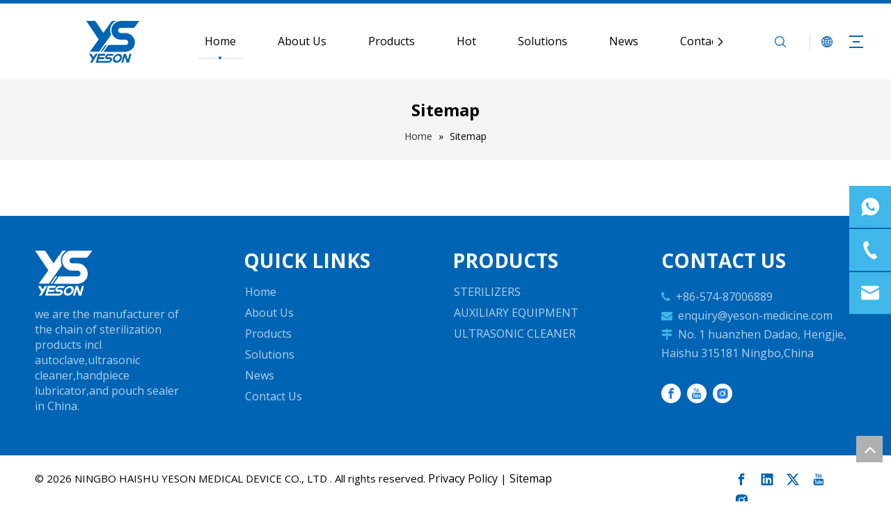

--- FILE ---
content_type: text/css;charset=UTF-8
request_url: https://ijrorwxhnlmqlo5m-static.micyjz.com/theme/ipjnKBlqpnRliSlqpnRllSqnomRljSrmRmjSjrrjrmininlnij/style/style.css
body_size: -88
content:
@media (max-width:600px){
  .sitewidget-buttonGroup-20220831111756 .btnGroup-style-default li.btnGroup-item{
  	margin-right: 0px!important;
  }
}

--- FILE ---
content_type: text/css;charset=UTF-8
request_url: https://jkrorwxhnlmqlo5m-static.micyjz.com/site-res/rkkoKBlqpnRllSqnomRljSokrknlRliSnpnjiiRljSjrrojiimlljlRriSoqommoorrrrrSRil.css?1769644974097
body_size: 2674
content:
.bgColorS0{background-color:#0064b4}.fontColorS0{color:#0064b4}.borderColorS0{border-color:#0064b4}.bgColorS0hover:hover,{background-color:#0064b4}.fontColorS0hover:hover{color:#0064b4}.borderColorS0hover:hover{border-color:#0064b4}.gbBgColor0,a.gbBgColor0,.paging.gbColorpage0 li.active>span{background-color:#0064b4 !important}.gbColor0,a.gbColor0{color:#0064b4 !important}.gbBdColor0,a.gbBdColor0{border-color:#0064b4 !important}.gbBgColor0hover:hover,a.gbBgColor0hover:hover{background-color:#0064b4 !important}.gbColor0hover:hover,a.gbColor0hover:hover{color:#0064b4 !important}.gbBdColor0hover:hover,a.gbBdColor0hover:hover{border-color:#0064b4 !important}.paging.gbColorpage0 li.active>span,.pagination.gbColorpage0 li.active>span{background-color:#0064b4 !important}.paging.gbColorpage0 li.active>span,.pagination.gbColorpage0 li.active>span{border-color:#0064b4 !important}.paging.gbColorpage0 li>a:hover,.pagination.gbColorpage0 li>a:hover,.paging.gbColorpage0 li>span,.pagination.gbColorpage0 li>span{color:#0064b4 !important}.paging.gbColorpage0 li.active>span,.pagination.gbColorpage0 li.active>span{color:#fff !important}.paging.gbColorpage0 li>a:hover,.pagination.gbColorpage0 li>a:hover,.paging.gbColorpage0 li>span:hover,.pagination.gbColorpage0 li>span:hover{border-color:#0064b4 !important}div[class^='sitewidget-'] .pagination.gbColorpage0>li:hover+li>a{border-left-color:#0064b4 !important}.gbBgColor0After:after{background-color:#0064b4 !important}.backstage-stwidgets-settingwrap,.siteblocks-container :not(.edit-normal){font-family:Open Sans}.sitewidget-hd>h2,.sitewidget-hd>h1{font-family:Open Sans;font-size:48px;color:#0064b4;font-weight:700;letter-spacing:0;line-height:1.2em;text-align:center}.sitewidget-hd>h2:hover{font-weight:700}.sitewidget-hd>h1:hover{font-weight:700}.sitewidget-bd{font-family:Open Sans;font-size:16px;color:#333;font-weight:400;letter-spacing:0;line-height:1.4em;text-align:left}.sitewidget-bd:hover{font-weight:400}div[class^='sitewidget-navigation'] .sitewidget-main-nav{font-family:Arial;font-size:16px;color:#fff;font-weight:bold;letter-spacing:0;text-align:center}div[class^='sitewidget-navigation'] .sitewidget-main-nav:hover{font-weight:0}div[class^='sitewidget-navigation'] .sitewidget-sub-nav{font-family:Arial;font-size:16px;color:#666;font-weight:bold;letter-spacing:0;line-height:2.5em;text-align:left}div[class^='sitewidget-navigation'] .sitewidget-sub-nav:hover{font-weight:0}div[class^='sitewidget-'] a{font-family:Open Sans;font-size:14px;color:#333;font-weight:400;letter-spacing:0;line-height:1em;text-align:left}div[class^='sitewidget-'] a:hover{color:#0064b4;font-weight:400}body,.backstage-frontendpreview{background-position:top center;background-repeat:repeat;background-attachment:scroll}.sitewidget-hd{background-position:left top;background-repeat:repeat;background-attachment:scroll}.sitewidget-bd{background-position:left top;background-repeat:repeat;background-attachment:scroll}#outerContainer_1422329159139{background-color:#0e3259;background-position:left top;background-repeat:repeat;background-attachment:scroll}#outerContainer_1435286627919{background:repeat scroll left top;margin-top:0;margin-bottom:0;padding-top:0;padding-bottom:0}#outerContainer_1435286627919>.container{background:repeat scroll left top rgba(0,0,0,0);margin-top:0;margin-bottom:0;padding-top:0;padding-bottom:0}#outerContainer_1435286627919 #column_1435286587299{background:repeat scroll left top}#outerContainer_1422936735980{background:repeat scroll left top;margin-top:0;margin-bottom:0;padding-top:0;padding-bottom:0}#outerContainer_1422936735980>.container{background:repeat scroll left top;margin-top:0;margin-bottom:0;padding-top:0;padding-bottom:0}#outerContainer_1422936735980 #column_1422936715188{background:repeat scroll left top}#outerContainer_1420004050574{background-color:#1a3d55;background-position:left top;background-repeat:repeat;background-attachment:scroll}#outerContainer_1420004050571{background-color:#fff;background-position:left top;background-repeat:repeat;background-attachment:scroll}#outerContainer_1420004070455{background-color:#1a3d55;background-position:left top;background-repeat:repeat;background-attachment:scroll}#outerContainer_1580785216394{border-left:0 solid #000;border-right:0 solid #000;border-top:0 solid #000;border-bottom:0 solid #000;border-top-right-radius:0;border-top-left-radius:0;border-bottom-right-radius:0;border-bottom-left-radius:0;margin-top:0;margin-bottom:0;padding-top:5px;padding-bottom:3px;box-shadow:0}@media(min-width:1px) and (max-width:767px){}#outerContainer_1580785216394>.container{border-left:0 solid #000;border-right:0 solid #000;border-top:0 solid #000;border-bottom:0 solid #000;border-top-right-radius:0;border-top-left-radius:0;border-bottom-right-radius:0;border-bottom-left-radius:0;margin-top:0;margin-bottom:0;padding-top:0;padding-bottom:0}#outerContainer_1580798990599{background-color:#0064b4;border-left:0 solid #000;border-right:0 solid #000;border-top:0 solid #000;border-bottom:0 solid #000;border-top-right-radius:0;border-top-left-radius:0;border-bottom-right-radius:0;border-bottom-left-radius:0;margin-top:0;margin-bottom:0;padding-top:40px;padding-bottom:20px;box-shadow:0}@media(min-width:1px) and (max-width:767px){#outerContainer_1580798990599{background-color:#0064b4}}#outerContainer_1580798990599>.container{border-left:0 solid #000;border-right:0 solid #000;border-top:0 solid #000;border-bottom:0 solid #000;border-top-right-radius:0;border-top-left-radius:0;border-bottom-right-radius:0;border-bottom-left-radius:0;margin-top:0;margin-bottom:0;padding-top:0;padding-bottom:0}#outerContainer_1580799180917{background-color:#fff;border-left:0 solid #000;border-right:0 solid #000;border-top:0 solid #000;border-bottom:0 solid #000;border-top-right-radius:0;border-top-left-radius:0;border-bottom-right-radius:0;border-bottom-left-radius:0;margin-top:0;margin-bottom:0;padding-top:10px;padding-bottom:10px;box-shadow:0}@media(min-width:1px) and (max-width:767px){#outerContainer_1580799180917{background-color:#fff}}#outerContainer_1580799180917>.container{border-left:0 solid #000;border-right:0 solid #000;border-top:0 solid #000;border-bottom:0 solid #000;border-top-right-radius:0;border-top-left-radius:0;border-bottom-right-radius:0;border-bottom-left-radius:0;margin-top:0;margin-bottom:0;padding-top:0;padding-bottom:0}#outerContainer_1580784539554{background-color:#fff;border-left:0 solid #000;border-right:0 solid #000;border-top:0 solid #000;border-bottom:0 solid #000;border-top-right-radius:0;border-top-left-radius:0;border-bottom-right-radius:0;border-bottom-left-radius:0;margin-top:0;margin-bottom:0;padding-top:0;padding-bottom:0;box-shadow:0}@media(min-width:1px) and (max-width:767px){#outerContainer_1580784539554{background-color:#fff}}#outerContainer_1580784539554>.container{border-left:0 solid #000;border-right:0 solid #000;border-top:0 solid #000;border-bottom:0 solid #000;border-top-right-radius:0;border-top-left-radius:0;border-bottom-right-radius:0;border-bottom-left-radius:0;margin-top:0;margin-bottom:0;padding-top:0;padding-bottom:0}.frontend-body-canvas #outerContainer_1580784539554 [data-type='columns']{padding-top:0;padding-bottom:0}.frontend-body-canvas #outerContainer_1580784539554 [data-type='columns']>div{margin-left:0;margin-right:0}#outerContainer_1580952719754{background-color:#006a93;border-left:0 solid #000;border-right:0 solid #000;border-top:0 solid #000;border-bottom:0 solid #000;border-top-right-radius:0;border-top-left-radius:0;border-bottom-right-radius:0;border-bottom-left-radius:0;margin-top:0;margin-bottom:0;padding-top:0;padding-bottom:0;box-shadow:0}#outerContainer_1580952719754>.container{border-left:0 solid #000;border-right:0 solid #000;border-top:0 solid #000;border-bottom:0 solid #000;border-top-right-radius:0;border-top-left-radius:0;border-bottom-right-radius:0;border-bottom-left-radius:0;margin-top:0;margin-bottom:0;padding-top:0;padding-bottom:0}#outerContainer_1580952740486{background-color:#006a93;border-left:0 solid #000;border-right:0 solid #000;border-top:0 solid #000;border-bottom:0 solid #000;border-top-right-radius:0;border-top-left-radius:0;border-bottom-right-radius:0;border-bottom-left-radius:0;margin-top:0;margin-bottom:0;padding-top:0;padding-bottom:0;box-shadow:0}#outerContainer_1580952740486>.container{border-left:0 solid #000;border-right:0 solid #000;border-top:0 solid #000;border-bottom:0 solid #000;border-top-right-radius:0;border-top-left-radius:0;border-bottom-right-radius:0;border-bottom-left-radius:0;margin-top:0;margin-bottom:0;padding-top:0;padding-bottom:0}.sitewidget-text-20200204163044{border-left:0 solid #000;border-right:0 solid #000;border-top:0 solid #000;border-bottom:0 solid #000;border-top-right-radius:0;border-top-left-radius:0;border-bottom-right-radius:0;border-bottom-left-radius:0;margin-top:0;margin-right:0;margin-bottom:0;margin-left:0;padding-top:0;padding-right:0;padding-bottom:0;padding-left:0;box-shadow:0}.sitewidget-text-20200204163044 .sitewidget-bd{border-left:0 solid #545454;border-right:0 solid #545454;border-top:0 solid #545454;border-bottom:0 solid #545454;border-top-right-radius:0;border-top-left-radius:0;border-bottom-right-radius:0;border-bottom-left-radius:0;margin-top:0;margin-right:0;margin-bottom:0;margin-left:0;padding-top:0;padding-right:0;padding-bottom:0;padding-left:0}.sitewidget-text-20200204163044 .sitewidget-bd{font-size:16px;color:rgba(255,255,255,0.7);font-weight:400}.sitewidget-text-20200204163044 .sitewidget-bd:hover{font-weight:400}.sitewidget-text-20200204163044 .sitewidget-bd *,.sitewidget-text-20200204163044 .sitewidget-bd{letter-spacing:0;line-height:1.7em;text-align:left}.sitewidget-text-20200204163044 .sitewidget-bd a{font-size:16px;color:rgba(255,255,255,0.7);font-weight:400;letter-spacing:0;line-height:1.7em;text-align:left}.sitewidget-text-20200204163044 .sitewidget-bd a:hover{color:#fff;font-weight:400;font-style:normal;text-decoration:none}.sitewidget-quickNav-20200205145943{border-left:0 solid #000;border-right:0 solid #000;border-top:0 solid #000;border-bottom:0 solid #000;border-top-right-radius:0;border-top-left-radius:0;border-bottom-right-radius:0;border-bottom-left-radius:0;margin-top:0;margin-right:0;margin-bottom:0;margin-left:0;padding-top:0;padding-right:0;padding-bottom:0;padding-left:0;box-shadow:0}.sitewidget-quickNav-20200205145943 .sitewidget-hd{display:block;border-left:0 solid #000;border-right:0 solid #000;border-top:0 solid #000;border-bottom:0 solid #000;border-top-right-radius:0;border-top-left-radius:0;border-bottom-right-radius:0;border-bottom-left-radius:0;margin-top:0;margin-right:0;margin-bottom:0;margin-left:0;padding-top:0;padding-right:0;padding-bottom:15px;padding-left:0}.sitewidget-quickNav-20200205145943 .sitewidget-hd>h2{font-size:28px;color:#fff;font-weight:700;letter-spacing:0;line-height:1em;text-align:left}.sitewidget-quickNav-20200205145943 .sitewidget-hd>h2:hover{font-weight:700}.sitewidget-quickNav-20200205145943 .sitewidget-bd{border-left:0 solid #545454;border-right:0 solid #545454;border-top:0 solid #545454;border-bottom:0 solid #545454;border-top-right-radius:0;border-top-left-radius:0;border-bottom-right-radius:0;border-bottom-left-radius:0;margin-top:0;margin-right:0;margin-bottom:0;margin-left:0;padding-top:0;padding-right:0;padding-bottom:0;padding-left:2px}.sitewidget-quickNav-20200205145943 .sitewidget-bd{font-size:18px;color:#fff;font-weight:400}.sitewidget-quickNav-20200205145943 .sitewidget-bd:hover{font-weight:400}.sitewidget-quickNav-20200205145943 .sitewidget-bd *,.sitewidget-quickNav-20200205145943 .sitewidget-bd{letter-spacing:0;line-height:1.7em;text-align:left}.sitewidget-quickNav-20200205145943 .sitewidget-bd a{font-size:16px;color:rgba(255,255,255,0.7);font-weight:400;letter-spacing:0;line-height:1.7em;text-align:left}.sitewidget-quickNav-20200205145943 .sitewidget-bd a:hover{color:#fff;font-weight:400;font-style:normal;text-decoration:none}.sitewidget-siteMap-20150227093904{border-left:0 solid #000;border-right:0 solid #000;border-top:0 solid #000;border-bottom:0 solid #000;border-top-right-radius:0;border-top-left-radius:0;border-bottom-right-radius:0;border-bottom-left-radius:0;margin-top:0;margin-right:0;margin-bottom:0;margin-left:0;padding-top:0;padding-right:0;padding-bottom:0;padding-left:0;box-shadow:0}.sitewidget-siteMap-20150227093904 .sitewidget-hd{display:block;border-left:0 solid #333;border-right:0 solid #333;border-top:0 solid #333;border-bottom:0 solid #333;border-top-right-radius:0;border-top-left-radius:0;border-bottom-right-radius:0;border-bottom-left-radius:0;margin-top:0;margin-right:0;margin-bottom:0;margin-left:0;padding-top:0;padding-right:0;padding-bottom:40px;padding-left:0}.sitewidget-siteMap-20150227093904 .sitewidget-hd>h2{font-size:24px;color:#0064b4;font-weight:700;letter-spacing:0;line-height:1.2em;text-align:left}.sitewidget-siteMap-20150227093904 .sitewidget-hd>h2:hover{font-weight:700}.sitewidget-siteMap-20150227093904 .sitewidget-bd{border-left:0 solid #333;border-right:0 solid #333;border-top:0 solid #333;border-bottom:0 solid #333;border-top-right-radius:0;border-top-left-radius:0;border-bottom-right-radius:0;border-bottom-left-radius:0;margin-top:0;margin-right:0;margin-bottom:0;margin-left:0;padding-top:0;padding-right:0;padding-bottom:0;padding-left:0}.sitewidget-position-20150126161948{background-color:#f5f5f5;border-left:0 solid #000;border-right:0 solid #000;border-top:0 solid #000;border-bottom:0 solid #000;border-top-right-radius:0;border-top-left-radius:0;border-bottom-right-radius:0;border-bottom-left-radius:0;margin-top:0;margin-right:0;margin-bottom:0;margin-left:0;padding-top:0;padding-right:0;padding-bottom:0;padding-left:0;box-shadow:0}.sitewidget-position-20150126161948 .sitewidget-bd{border-left:0 solid #333;border-right:0 solid #333;border-top:0 solid #333;border-bottom:0 solid #333;border-top-right-radius:0;border-top-left-radius:0;border-bottom-right-radius:0;border-bottom-left-radius:0;margin-top:0;margin-right:232.5;margin-bottom:0;margin-left:232.5;padding-top:20px;padding-right:0;padding-bottom:20px;padding-left:0}.sitewidget-position-20150126161948 .sitewidget-bd{font-size:14px;color:#000;font-weight:400}.sitewidget-position-20150126161948 .sitewidget-bd:hover{font-weight:400}.sitewidget-position-20150126161948 .sitewidget-bd *,.sitewidget-position-20150126161948 .sitewidget-bd{letter-spacing:0;line-height:2em;text-align:center}.sitewidget-text-20200204145247{border-left:0 solid #000;border-right:0 solid #000;border-top:0 solid #000;border-bottom:0 solid #000;border-top-right-radius:0;border-top-left-radius:0;border-bottom-right-radius:0;border-bottom-left-radius:0;margin-top:0;margin-right:0;margin-bottom:0;margin-left:0;padding-top:0;padding-right:0;padding-bottom:0;padding-left:0;box-shadow:0}.sitewidget-text-20200204145247 .sitewidget-bd{border-left:0 solid #545454;border-right:0 solid #545454;border-top:0 solid #545454;border-bottom:0 solid #545454;border-top-right-radius:0;border-top-left-radius:0;border-bottom-right-radius:0;border-bottom-left-radius:0;margin-top:0;margin-right:0;margin-bottom:0;margin-left:0;padding-top:0;padding-right:0;padding-bottom:0;padding-left:0}.sitewidget-text-20200204145247 .sitewidget-bd{font-size:15px;color:#000;font-weight:400}.sitewidget-text-20200204145247 .sitewidget-bd:hover{font-weight:400}.sitewidget-text-20200204145247 .sitewidget-bd *,.sitewidget-text-20200204145247 .sitewidget-bd{letter-spacing:0;line-height:1.7em;text-align:left}.sitewidget-text-20200204145247 .sitewidget-bd a{font-size:16px;color:#000;font-weight:400;letter-spacing:0;line-height:1.7em;text-align:left}.sitewidget-text-20200204145247 .sitewidget-bd a:hover{color:#0064b4;font-weight:400;font-style:normal;text-decoration:none}.sitewidget-text-20200206093300{border-left:0 solid #000;border-right:0 solid #000;border-top:0 solid #000;border-bottom:0 solid #000;border-top-right-radius:0;border-top-left-radius:0;border-bottom-right-radius:0;border-bottom-left-radius:0;margin-top:0;margin-right:0;margin-bottom:0;margin-left:0;padding-top:0;padding-right:0;padding-bottom:10px;padding-left:0;box-shadow:0}.sitewidget-text-20200206093300 .sitewidget-bd{border-left:0 solid #545454;border-right:0 solid #545454;border-top:0 solid #545454;border-bottom:0 solid #545454;border-top-right-radius:0;border-top-left-radius:0;border-bottom-right-radius:0;border-bottom-left-radius:0;margin-top:0;margin-right:0;margin-bottom:0;margin-left:0;padding-top:0;padding-right:0;padding-bottom:15px;padding-left:0}.sitewidget-text-20200206093300 .sitewidget-bd{font-size:28px;color:#fff;font-weight:700}.sitewidget-text-20200206093300 .sitewidget-bd:hover{font-weight:700}.sitewidget-text-20200206093300 .sitewidget-bd *,.sitewidget-text-20200206093300 .sitewidget-bd{letter-spacing:0;line-height:1em;text-align:left}.sitewidget-text-20220830105727{border-left:0 solid #000;border-right:0 solid #000;border-top:0 solid #000;border-bottom:0 solid #000;border-top-right-radius:0;border-top-left-radius:0;border-bottom-right-radius:0;border-bottom-left-radius:0;margin-top:0;margin-right:0;margin-bottom:0;margin-left:0;padding-top:0;padding-right:60px;padding-bottom:0;padding-left:0;box-shadow:0}.sitewidget-text-20220830105727 .sitewidget-bd{border-left:0 solid #333;border-right:0 solid #333;border-top:0 solid #333;border-bottom:0 solid #333;border-top-right-radius:0;border-top-left-radius:0;border-bottom-right-radius:0;border-bottom-left-radius:0;margin-top:0;margin-right:0;margin-bottom:0;margin-left:0;padding-top:15px;padding-right:0;padding-bottom:0;padding-left:0}.sitewidget-text-20220830105727 .sitewidget-bd{font-size:16px;color:rgba(255,255,255,0.7);font-weight:400}.sitewidget-text-20220830105727 .sitewidget-bd:hover{font-weight:400}.sitewidget-text-20220830105727 .sitewidget-bd *,.sitewidget-text-20220830105727 .sitewidget-bd{letter-spacing:0;line-height:1.4em;text-align:left}.sitewidget-quickNav-20221109104419{border-left:0 solid #000;border-right:0 solid #000;border-top:0 solid #000;border-bottom:0 solid #000;border-top-right-radius:0;border-top-left-radius:0;border-bottom-right-radius:0;border-bottom-left-radius:0;margin-top:0;margin-right:0;margin-bottom:0;margin-left:0;padding-top:0;padding-right:0;padding-bottom:0;padding-left:0;box-shadow:0}.sitewidget-quickNav-20221109104419 .sitewidget-hd{display:block;border-left:0 solid #000;border-right:0 solid #000;border-top:0 solid #000;border-bottom:0 solid #000;border-top-right-radius:0;border-top-left-radius:0;border-bottom-right-radius:0;border-bottom-left-radius:0;margin-top:0;margin-right:0;margin-bottom:0;margin-left:0;padding-top:0;padding-right:0;padding-bottom:15px;padding-left:0}.sitewidget-quickNav-20221109104419 .sitewidget-hd>h2{font-size:28px;color:#fff;font-weight:700;letter-spacing:0;line-height:1em;text-align:left}.sitewidget-quickNav-20221109104419 .sitewidget-hd>h2:hover{font-weight:700}.sitewidget-quickNav-20221109104419 .sitewidget-bd{border-left:0 solid #545454;border-right:0 solid #545454;border-top:0 solid #545454;border-bottom:0 solid #545454;border-top-right-radius:0;border-top-left-radius:0;border-bottom-right-radius:0;border-bottom-left-radius:0;margin-top:0;margin-right:0;margin-bottom:0;margin-left:0;padding-top:0;padding-right:0;padding-bottom:0;padding-left:2px}.sitewidget-quickNav-20221109104419 .sitewidget-bd{font-size:18px;color:#fff;font-weight:400}.sitewidget-quickNav-20221109104419 .sitewidget-bd:hover{font-weight:400}.sitewidget-quickNav-20221109104419 .sitewidget-bd *,.sitewidget-quickNav-20221109104419 .sitewidget-bd{letter-spacing:0;line-height:1.7em;text-align:left}.sitewidget-quickNav-20221109104419 .sitewidget-bd a{font-size:16px;color:rgba(255,255,255,0.7);font-weight:400;letter-spacing:0;line-height:1.7em;text-align:left}.sitewidget-quickNav-20221109104419 .sitewidget-bd a:hover{color:#fff;font-weight:400;font-style:normal;text-decoration:none}.gEfAUpKVSvdt_20220318151141[data-classattr='siteblocks-aWpAUKfqRnYE-20220902172150'] div[data-auto_uuid='4623a1de-0475-45db-aea1-859135c11dbd']{font-size:16px;color:#333;font-weight:400}.gEfAUpKVSvdt_20220318151141[data-classattr='siteblocks-aWpAUKfqRnYE-20220902172150'] div[data-auto_uuid='4623a1de-0475-45db-aea1-859135c11dbd'] *:not(a){font-size:16px;color:#333;font-weight:400}.gEfAUpKVSvdt_20220318151141[data-classattr='siteblocks-aWpAUKfqRnYE-20220902172150'] div[data-auto_uuid='4623a1de-0475-45db-aea1-859135c11dbd']:hover{font-weight:400}.gEfAUpKVSvdt_20220318151141[data-classattr='siteblocks-aWpAUKfqRnYE-20220902172150'] div[data-auto_uuid='4623a1de-0475-45db-aea1-859135c11dbd'] *:not(a):hover{font-weight:400}.gEfAUpKVSvdt_20220318151141[data-classattr='siteblocks-aWpAUKfqRnYE-20220902172150'] div[data-auto_uuid='4623a1de-0475-45db-aea1-859135c11dbd'] a{font-size:16px;color:#333;font-weight:400;letter-spacing:0;line-height:1.6em;text-align:left}.gEfAUpKVSvdt_20220318151141[data-classattr='siteblocks-aWpAUKfqRnYE-20220902172150'] div[data-auto_uuid='4623a1de-0475-45db-aea1-859135c11dbd'] a *{font-size:16px;color:#333;font-weight:400;letter-spacing:0;line-height:1.6em;text-align:left}.gEfAUpKVSvdt_20220318151141[data-classattr='siteblocks-aWpAUKfqRnYE-20220902172150'] div[data-auto_uuid='4623a1de-0475-45db-aea1-859135c11dbd'] a:hover{color:#0064b4;font-weight:400}.gEfAUpKVSvdt_20220318151141[data-classattr='siteblocks-aWpAUKfqRnYE-20220902172150'] div[data-auto_uuid='4623a1de-0475-45db-aea1-859135c11dbd'] a *:hover{color:#0064b4;font-weight:400}.gEfAUpKVSvdt_20220318151141[data-classattr='siteblocks-aWpAUKfqRnYE-20220902172150'] div[data-auto_uuid='4623a1de-0475-45db-aea1-859135c11dbd']{border-left:0 solid #151515;border-right:0 solid #151515;border-top:0 solid #151515;border-bottom:0 solid #151515;border-top-right-radius:0;border-top-left-radius:0;border-bottom-right-radius:0;border-bottom-left-radius:0;margin-top:auto;margin-right:auto;margin-bottom:auto;margin-left:auto;padding-top:0;padding-right:0;padding-bottom:0;padding-left:0;letter-spacing:0;line-height:1.6em;text-align:left}.gEfAUpKVSvdt_20220318151141[data-classattr='siteblocks-aWpAUKfqRnYE-20220902172150'] div[data-auto_uuid='d81d7d1e-3f0a-40b9-9270-348a30431ab7']{font-size:16px;color:#333;font-weight:400}.gEfAUpKVSvdt_20220318151141[data-classattr='siteblocks-aWpAUKfqRnYE-20220902172150'] div[data-auto_uuid='d81d7d1e-3f0a-40b9-9270-348a30431ab7'] *:not(a){font-size:16px;color:#333;font-weight:400}.gEfAUpKVSvdt_20220318151141[data-classattr='siteblocks-aWpAUKfqRnYE-20220902172150'] div[data-auto_uuid='d81d7d1e-3f0a-40b9-9270-348a30431ab7']:hover{font-weight:400}.gEfAUpKVSvdt_20220318151141[data-classattr='siteblocks-aWpAUKfqRnYE-20220902172150'] div[data-auto_uuid='d81d7d1e-3f0a-40b9-9270-348a30431ab7'] *:not(a):hover{font-weight:400}.gEfAUpKVSvdt_20220318151141[data-classattr='siteblocks-aWpAUKfqRnYE-20220902172150'] div[data-auto_uuid='d81d7d1e-3f0a-40b9-9270-348a30431ab7']{border-left:0 solid #151515;border-right:0 solid #151515;border-top:0 solid #151515;border-bottom:0 solid #151515;border-top-right-radius:0;border-top-left-radius:0;border-bottom-right-radius:0;border-bottom-left-radius:0;margin-top:60px;margin-right:auto;margin-bottom:auto;margin-left:auto;padding-top:0;padding-right:0;padding-bottom:0;padding-left:0;letter-spacing:0;line-height:1.6em;text-align:left}.gEfAUpKVSvdt_20220318151141[data-classattr='siteblocks-aWpAUKfqRnYE-20220902172150'] div[data-auto_uuid='00074ef9-10fd-4f59-8067-55c6bdc6b4e1'] a{font-size:16px;color:#000;font-weight:400;letter-spacing:0;line-height:1.8em;text-align:left}.gEfAUpKVSvdt_20220318151141[data-classattr='siteblocks-aWpAUKfqRnYE-20220902172150'] div[data-auto_uuid='00074ef9-10fd-4f59-8067-55c6bdc6b4e1'] a *{font-size:16px;color:#000;font-weight:400;letter-spacing:0;line-height:1.8em;text-align:left}.gEfAUpKVSvdt_20220318151141[data-classattr='siteblocks-aWpAUKfqRnYE-20220902172150'] div[data-auto_uuid='00074ef9-10fd-4f59-8067-55c6bdc6b4e1'] a:hover{font-weight:400}.gEfAUpKVSvdt_20220318151141[data-classattr='siteblocks-aWpAUKfqRnYE-20220902172150'] div[data-auto_uuid='00074ef9-10fd-4f59-8067-55c6bdc6b4e1'] a *:hover{font-weight:400}.gEfAUpKVSvdt_20220318151141[data-classattr='siteblocks-aWpAUKfqRnYE-20220902172150'] div[data-auto_uuid='00074ef9-10fd-4f59-8067-55c6bdc6b4e1']{border-left:0 solid #000;border-right:0 solid #000;border-top:0 solid #000;border-bottom:0 solid #000;border-top-right-radius:0;border-top-left-radius:0;border-bottom-right-radius:0;border-bottom-left-radius:0;margin-top:auto;margin-right:auto;margin-bottom:auto;margin-left:auto;padding-top:0;padding-right:0;padding-bottom:0;padding-left:0}.opacity-no-show{transform:translateY(50px);opacity:0}.transition1{transition:transform 500ms,opacity 500ms}@media(min-width:1199px){.sitewidget-onlineService-20200206100344.onlineservice-fixed-styleRight{right:autopx !important;left:auto !important}}@media(min-width:769px){.onlineservice-fixed-style5 ul.onlineservice-fixed-list,.sitewidget-onlineService.onlineservice-fixed-translate10 .onlineservice-fixed-blocks-list .onlineservice-fixed-blocks-items>a{background-color:#323232}.onlineservice-fixed-style5 ul.onlineservice-fixed-list a,.sitewidget-onlineService.onlineservice-fixed-translate10 .onlineservice-fixed-blocks-list .onlineservice-fixed-blocks-items>a{color:#fff}.onlineservice-fixed-style5 ul li div:hover,.onlineservice-fixed-style5 ul li div:hover a,.sitewidget-onlineService.onlineservice-fixed-translate10 .onlineservice-fixed-blocks-list:hover .onlineservice-fixed-blocks-tips,.sitewidget-onlineService.onlineservice-fixed-translate10 .onlineservice-fixed-blocks-list .onlineservice-fixed-blocks-tips:after{background-color:#323232}.onlineservice-fixed-style5 ul li div:hover a,.sitewidget-onlineService.onlineservice-fixed-translate10 .onlineservice-fixed-blocks-list .onlineservice-fixed-blocks-tips>li a{color:#fff}}@media(max-width:768px){.onlineservice-fixed-style5.onlineservice-fixed-style ul.onlineservice-fixed-list,.sitewidget-onlineService.onlineservice-fixed-translate10 .onlineservice-fixed-blocks-list .onlineservice-fixed-blocks-items>a{background-color:#323232}.onlineservice-fixed-style5.onlineservice-fixed-style ul.onlineservice-fixed-list a,.sitewidget-onlineService.onlineservice-fixed-translate10 .onlineservice-fixed-blocks-list .onlineservice-fixed-blocks-items>a{color:#fff}}@media(max-width:768px){.sitewidget-onlineService.onlineservice-fixed-blocks .onlineservice-fixed-blocks-list .onlineservice-fixed-blocks-tips{background-color:#0879a7}}.sitewidget-onlineService.onlineservice-fixed-translate .onlineservice-fixed-blocks-list .onlineservice-fixed-blocks-items>a:hover{color:#3fb7e9}.onlineservice-fixed-left .onlineservice-fixed-blocks-items .ico_t{color:#3fb7e9;background:#fff !important}.sitewidgetOnlineServiceStyle12.onlineservice-fixed-left a.bglist .ico_f{background:#3fb7e9}.sitewidgetOnlineServiceStyle12.onlineservice-fixed-left .onlineservice-fixed-blocks-list .onlineservice-fixed-blocks-items:hover ul.onlineservice-fixed-blocks-tips{background:#3fb7e9}.onlineservice-fixed-style.onlineservice-fixed-left13 .listHover .ico_all{background:#51bc35}.sitewidgetOnlineServiceStyle13 .onlineservice-fixed-goTop .block-iconfanhuidingbu{background:#51bc35 !important}.sitewidgetOnlineServiceStyle13 .sitewidget-bd .onlineservice-fixed-blocks-list{background:rgba(0,0,0,0.3) !important}.onlineservice-fixed-left13 .onlineservice-fixed-blocks-items .onlineservice-fixed-blocks-tips{background:#51bc35 !important}@media(max-width:768px){.sitewidget-onlineService.onlineservice-fixed-multicolor .onlineservice-fixed-blocks-list .onlineservice-fixed-blocks-items>a .terminal,.sitewidget-onlineService.onlineservice-fixed-blocks .onlineservice-fixed-blocks-list .onlineservice-fixed-blocks-items>a .terminal,.sitewidget-onlineService.onlineservice-fixed-translate .onlineservice-fixed-blocks-list .onlineservice-fixed-blocks-items>a .terminal,.sitewidget-onlineService.onlineservice-fixed-translate10 .onlineservice-fixed-blocks-list .onlineservice-fixed-blocks-items>a .terminal{display:none}}.sitewidget-follow-20231017142127 .hover-effect-border-color-choose{border:2px solid transparent;border-radius:50%}.sitewidget-follow-20231017142127 .hover-effect-border-color-choose:hover{border:2px solid}.sitewidget-follow-20231017142127 .follow-a{margin:0 5px 0 0}.sitewidget-follow-20231017142127 .svg-box{padding:5px}.sitewidget-follow-20231017142127 .svg-box{background:#fff;color:#257ee2;border-style:solid;border-color:#333;border-width:0;border-radius:50%}.sitewidget-follow-20231017142127 .svg-box i{font-size:18px}.sitewidget-follow-20231017142127 .follow-a:hover .svg-box{background:#fff;color:#000;border-style:solid;border-color:#333;border-width:0;border-radius:50%}.sitewidget-follow-20231017142127 .follow-a:hover .svg-box i{font-size:16px}.sitewidget-follow-20230619131506 .hover-effect-border-color-choose{border:2px solid transparent;border-radius:50%}.sitewidget-follow-20230619131506 .hover-effect-border-color-choose:hover{border:2px solid}.sitewidget-follow-20230619131506 .follow-a{margin:0 3px 0 0}.sitewidget-follow-20230619131506 .svg-box{padding:5px}.sitewidget-follow-20230619131506 .svg-box{background:#fff;color:#0064b4;border-style:solid;border-color:#0064b4;border-width:0;border-radius:0}.sitewidget-follow-20230619131506 .svg-box i{font-size:20px}.sitewidget-follow-20230619131506 .follow-a:hover .svg-box{background:#0064b4;color:#000;border-style:solid;border-color:#0064b4;border-width:0;border-radius:0}.sitewidget-follow-20230619131506 .follow-a:hover .svg-box i{font-size:20px}

--- FILE ---
content_type: text/javascript;charset=UTF-8
request_url: https://ijrorwxhnlmqlo5m-static.micyjz.com/static/t-jiBpBKpKwisxqs7n/assets/widget/script/plugins/tooltipster/js/jquery.tooltipster.js
body_size: 4801
content:
(function(d,f,h){var e="tooltipster",b={animation:"fade",arrow:true,arrowColor:"",autoClose:true,content:null,contentAsHTML:false,contentCloning:true,debug:true,delay:200,minWidth:0,maxWidth:null,functionInit:function(l,m){},functionBefore:function(l,m){m()
},functionReady:function(l,m){},functionAfter:function(l){},hideOnClick:false,icon:"(?)",iconCloning:true,iconDesktop:false,iconTouch:false,iconTheme:"tooltipster-icon",interactive:false,interactiveTolerance:350,multiple:false,offsetX:0,offsetY:0,onlyOne:false,position:"top",positionTracker:false,positionTrackerCallback:function(l){if(this.option("trigger")=="hover"&&this.option("autoClose")){this.hide()
}},restoration:"current",speed:350,timer:0,theme:"tooltipster-default",touchDevices:true,trigger:"hover",updateAnimation:true};
function i(m,l){this.bodyOverflowX;
this.callbacks={hide:[],show:[]};
this.checkInterval=null;
this.Content;
this.$el=d(m);
this.$elProxy;
this.elProxyPosition;
this.enabled=true;
this.options=d.extend({},b,l);
this.mouseIsOverProxy=false;
this.namespace="tooltipster-"+Math.round(Math.random()*100000);
this.Status="hidden";
this.timerHide=null;
this.timerShow=null;
this.$tooltip;
this.options.iconTheme=this.options.iconTheme.replace(".","");
this.options.theme=this.options.theme.replace(".","");
this._init()
}i.prototype={_init:function(){var m=this;
if(h.querySelector){var l=null;
if(m.$el.data("tooltipster-initialTitle")===undefined){l=m.$el.attr("title");
if(l===undefined){l=null
}m.$el.data("tooltipster-initialTitle",l)
}if(m.options.content!==null){m._content_set(m.options.content)
}else{m._content_set(l)
}var n=m.options.functionInit.call(m.$el,m.$el,m.Content);
if(typeof n!=="undefined"){m._content_set(n)
}m.$el.removeAttr("title").addClass("tooltipstered");
if((!g&&m.options.iconDesktop)||(g&&m.options.iconTouch)){if(typeof m.options.icon==="string"){m.$elProxy=d('<span class="'+m.options.iconTheme+'"></span>');
m.$elProxy.text(m.options.icon)
}else{if(m.options.iconCloning){m.$elProxy=m.options.icon.clone(true)
}else{m.$elProxy=m.options.icon
}}m.$elProxy.insertAfter(m.$el)
}else{m.$elProxy=m.$el
}if(m.options.trigger=="hover"){m.$elProxy.on("mouseenter."+m.namespace,function(){if(!j()||m.options.touchDevices){m.mouseIsOverProxy=true;
m._show()
}}).on("mouseleave."+m.namespace,function(){if(!j()||m.options.touchDevices){m.mouseIsOverProxy=false
}});
if(g&&m.options.touchDevices){m.$elProxy.on("touchstart."+m.namespace,function(){m._showNow()
})
}}else{if(m.options.trigger=="click"){m.$elProxy.on("click."+m.namespace,function(){if(!j()||m.options.touchDevices){m._show()
}})
}}}},_show:function(){var l=this;
if(l.Status!="shown"&&l.Status!="appearing"){if(l.options.delay){l.timerShow=setTimeout(function(){if(l.options.trigger=="click"||(l.options.trigger=="hover"&&l.mouseIsOverProxy)){l._showNow()
}},l.options.delay)
}else{l._showNow()
}}},_showNow:function(m){var l=this;
l.options.functionBefore.call(l.$el,l.$el,function(){if(l.enabled&&l.Content!==null){if(m){l.callbacks.show.push(m)
}l.callbacks.hide=[];
clearTimeout(l.timerShow);
l.timerShow=null;
clearTimeout(l.timerHide);
l.timerHide=null;
if(l.options.onlyOne){d(".tooltipstered").not(l.$el).each(function(y,z){var x=d(z),w=x.data("tooltipster-ns");
d.each(w,function(B,D){var A=x.data(D),C=A.status(),E=A.option("autoClose");
if(C!=="hidden"&&C!=="disappearing"&&E){A.hide()
}})
})
}var o=function(){l.Status="shown";
d.each(l.callbacks.show,function(w,x){x.call(l.$el)
});
l.callbacks.show=[]
};
if(l.Status!=="hidden"){var r=0;
if(l.Status==="disappearing"){l.Status="appearing";
if(a()){l.$tooltip.clearQueue().removeClass("tooltipster-dying").addClass("tooltipster-"+l.options.animation+"-show");
if(l.options.speed>0){l.$tooltip.delay(l.options.speed)
}l.$tooltip.queue(o)
}else{l.$tooltip.stop().fadeIn(o)
}}else{if(l.Status==="shown"){o()
}}}else{l.Status="appearing";
var r=l.options.speed;
l.bodyOverflowX=d("body").css("overflow-x");
d("body").css("overflow-x","hidden");
var s="tooltipster-"+l.options.animation,u="-webkit-transition-duration: "+l.options.speed+"ms; -webkit-animation-duration: "+l.options.speed+"ms; -moz-transition-duration: "+l.options.speed+"ms; -moz-animation-duration: "+l.options.speed+"ms; -o-transition-duration: "+l.options.speed+"ms; -o-animation-duration: "+l.options.speed+"ms; -ms-transition-duration: "+l.options.speed+"ms; -ms-animation-duration: "+l.options.speed+"ms; transition-duration: "+l.options.speed+"ms; animation-duration: "+l.options.speed+"ms;",p=l.options.minWidth?"min-width:"+Math.round(l.options.minWidth)+"px;":"",q=l.options.maxWidth?"max-width:"+Math.round(l.options.maxWidth)+"px;":"",t=l.options.interactive?"pointer-events: auto;":"";
l.$tooltip=d('<div class="tooltipster-base '+l.options.theme+'" style="'+p+" "+q+" "+t+" "+u+'"><div class="tooltipster-content"></div></div>');
if(a()){l.$tooltip.addClass(s)
}l._content_insert();
l.$tooltip.appendTo("body");
l.reposition();
l.options.functionReady.call(l.$el,l.$el,l.$tooltip);
if(a()){l.$tooltip.addClass(s+"-show");
if(l.options.speed>0){l.$tooltip.delay(l.options.speed)
}l.$tooltip.queue(o)
}else{l.$tooltip.css("display","none").fadeIn(l.options.speed,o)
}l._interval_set();
d(f).on("scroll."+l.namespace+" resize."+l.namespace,function(){l.reposition()
});
if(l.options.autoClose){d("body").off("."+l.namespace);
if(l.options.trigger=="hover"){if(g){setTimeout(function(){d("body").on("touchstart."+l.namespace,function(){l.hide()
})
},0)
}if(l.options.interactive){if(g){l.$tooltip.on("touchstart."+l.namespace,function(w){w.stopPropagation()
})
}var n=null;
l.$elProxy.add(l.$tooltip).on("mouseleave."+l.namespace+"-autoClose",function(){clearTimeout(n);
n=setTimeout(function(){l.hide()
},l.options.interactiveTolerance)
}).on("mouseenter."+l.namespace+"-autoClose",function(){clearTimeout(n)
})
}else{l.$elProxy.on("mouseleave."+l.namespace+"-autoClose",function(){l.hide()
})
}if(l.options.hideOnClick){l.$elProxy.on("click."+l.namespace+"-autoClose",function(){l.hide()
})
}}else{if(l.options.trigger=="click"){setTimeout(function(){d("body").on("click."+l.namespace+" touchstart."+l.namespace,function(){l.hide()
})
},0);
if(l.options.interactive){l.$tooltip.on("click."+l.namespace+" touchstart."+l.namespace,function(w){w.stopPropagation()
})
}}}}}if(l.options.timer>0){l.timerHide=setTimeout(function(){l.timerHide=null;
l.hide()
},l.options.timer+r)
}}})
},_interval_set:function(){var l=this;
l.checkInterval=setInterval(function(){if(d("body").find(l.$el).length===0||d("body").find(l.$elProxy).length===0||l.Status=="hidden"||d("body").find(l.$tooltip).length===0){if(l.Status=="shown"||l.Status=="appearing"){l.hide()
}l._interval_cancel()
}else{if(l.options.positionTracker){var n=l._repositionInfo(l.$elProxy),m=false;
if(k(n.dimension,l.elProxyPosition.dimension)){if(l.$elProxy.css("position")==="fixed"){if(k(n.position,l.elProxyPosition.position)){m=true
}}else{if(k(n.offset,l.elProxyPosition.offset)){m=true
}}}if(!m){l.reposition();
l.options.positionTrackerCallback.call(l,l.$el)
}}}},200)
},_interval_cancel:function(){clearInterval(this.checkInterval);
this.checkInterval=null
},_content_set:function(l){if(typeof l==="object"&&l!==null&&this.options.contentCloning){l=l.clone(true)
}this.Content=l
},_content_insert:function(){var l=this,m=this.$tooltip.find(".tooltipster-content");
if(typeof l.Content==="string"&&!l.options.contentAsHTML){m.text(l.Content)
}else{m.empty().append(l.Content)
}},_update:function(m){var l=this;
l._content_set(m);
if(l.Content!==null){if(l.Status!=="hidden"){l._content_insert();
l.reposition();
if(l.options.updateAnimation){if(a()){l.$tooltip.css({width:"","-webkit-transition":"all "+l.options.speed+"ms, width 0ms, height 0ms, left 0ms, top 0ms","-moz-transition":"all "+l.options.speed+"ms, width 0ms, height 0ms, left 0ms, top 0ms","-o-transition":"all "+l.options.speed+"ms, width 0ms, height 0ms, left 0ms, top 0ms","-ms-transition":"all "+l.options.speed+"ms, width 0ms, height 0ms, left 0ms, top 0ms",transition:"all "+l.options.speed+"ms, width 0ms, height 0ms, left 0ms, top 0ms"}).addClass("tooltipster-content-changing");
setTimeout(function(){if(l.Status!="hidden"){l.$tooltip.removeClass("tooltipster-content-changing");
setTimeout(function(){if(l.Status!=="hidden"){l.$tooltip.css({"-webkit-transition":l.options.speed+"ms","-moz-transition":l.options.speed+"ms","-o-transition":l.options.speed+"ms","-ms-transition":l.options.speed+"ms",transition:l.options.speed+"ms"})
}},l.options.speed)
}},l.options.speed)
}else{l.$tooltip.fadeTo(l.options.speed,0.5,function(){if(l.Status!="hidden"){l.$tooltip.fadeTo(l.options.speed,1)
}})
}}}}else{l.hide()
}},_repositionInfo:function(l){return{dimension:{height:l.outerHeight(false),width:l.outerWidth(false)},offset:l.offset(),position:{left:parseInt(l.css("left")),top:parseInt(l.css("top"))}}
},hide:function(o){var l=this;
if(o){l.callbacks.hide.push(o)
}l.callbacks.show=[];
clearTimeout(l.timerShow);
l.timerShow=null;
clearTimeout(l.timerHide);
l.timerHide=null;
var n=function(){d.each(l.callbacks.hide,function(p,q){q.call(l.$el)
});
l.callbacks.hide=[]
};
if(l.Status=="shown"||l.Status=="appearing"){l.Status="disappearing";
var m=function(){l.Status="hidden";
if(typeof l.Content=="object"&&l.Content!==null){l.Content.detach()
}l.$tooltip.remove();
l.$tooltip=null;
d(f).off("."+l.namespace);
d("body").off("."+l.namespace).css("overflow-x",l.bodyOverflowX);
d("body").off("."+l.namespace);
l.$elProxy.off("."+l.namespace+"-autoClose");
l.options.functionAfter.call(l.$el,l.$el);
n()
};
if(a()){l.$tooltip.clearQueue().removeClass("tooltipster-"+l.options.animation+"-show").addClass("tooltipster-dying");
if(l.options.speed>0){l.$tooltip.delay(l.options.speed)
}l.$tooltip.queue(m)
}else{l.$tooltip.stop().fadeOut(l.options.speed,m)
}}else{if(l.Status=="hidden"){n()
}}return l
},show:function(l){this._showNow(l);
return this
},update:function(l){return this.content(l)
},content:function(l){if(typeof l==="undefined"){return this.Content
}else{this._update(l);
return this
}},reposition:function(){var x=this;
if(d("body").find(x.$tooltip).length!==0){x.$tooltip.css("width","");
x.elProxyPosition=x._repositionInfo(x.$elProxy);
var ag=null,ad=d(f).width(),aa=x.elProxyPosition,af=x.$tooltip.outerWidth(false),m=x.$tooltip.innerWidth()+1,J=x.$tooltip.outerHeight(false);
if(x.$elProxy.is("area")){var P=x.$elProxy.attr("shape"),Z=x.$elProxy.parent().attr("name"),L=d('img[usemap="#'+Z+'"]'),n=L.offset().left,I=L.offset().top,S=x.$elProxy.attr("coords")!==undefined?x.$elProxy.attr("coords").split(","):undefined;
if(P=="circle"){var K=parseInt(S[0]),r=parseInt(S[1]),A=parseInt(S[2]);
aa.dimension.height=A*2;
aa.dimension.width=A*2;
aa.offset.top=I+r-A;
aa.offset.left=n+K-A
}else{if(P=="rect"){var K=parseInt(S[0]),r=parseInt(S[1]),q=parseInt(S[2]),G=parseInt(S[3]);
aa.dimension.height=G-r;
aa.dimension.width=q-K;
aa.offset.top=I+r;
aa.offset.left=n+K
}else{if(P=="poly"){var w=[],Y=[],E=0,D=0,W=0,V=0,ae="even";
for(var ac=0;
ac<S.length;
ac++){var C=parseInt(S[ac]);
if(ae=="even"){if(C>W){W=C;
if(ac===0){E=W
}}if(C<E){E=C
}ae="odd"
}else{if(C>V){V=C;
if(ac==1){D=V
}}if(C<D){D=C
}ae="even"
}}aa.dimension.height=V-D;
aa.dimension.width=W-E;
aa.offset.top=I+D;
aa.offset.left=n+E
}else{aa.dimension.height=L.outerHeight(false);
aa.dimension.width=L.outerWidth(false);
aa.offset.top=I;
aa.offset.left=n
}}}}var s=0,X=0,R=0,T=parseInt(x.options.offsetY),U=parseInt(x.options.offsetX),ab=x.options.position;
function u(){var ah=d(f).scrollLeft();
if((s-ah)<0){ag=s-ah;
s=ah
}if(((s+af)-ah)>ad){ag=s-((ad+ah)-af);
s=(ad+ah)-af
}}function t(ah,ai){if(((aa.offset.top-d(f).scrollTop()-J-T-12)<0)&&(ai.indexOf("top")>-1)){ab=ah
}if(((aa.offset.top+aa.dimension.height+J+12+T)>(d(f).scrollTop()+d(f).height()))&&(ai.indexOf("bottom")>-1)){ab=ah;
R=(aa.offset.top-J)-T-12
}}if(ab=="top"){var M=(aa.offset.left+af)-(aa.offset.left+aa.dimension.width);
s=(aa.offset.left+U)-(M/2);
R=(aa.offset.top-J)-T-12;
u();
t("bottom","top")
}if(ab=="top-left"){s=aa.offset.left+U;
R=(aa.offset.top-J)-T-12;
u();
t("bottom-left","top-left")
}if(ab=="top-right"){s=(aa.offset.left+aa.dimension.width+U)-af;
R=(aa.offset.top-J)-T-12;
u();
t("bottom-right","top-right")
}if(ab=="bottom"){var M=(aa.offset.left+af)-(aa.offset.left+aa.dimension.width);
s=aa.offset.left-(M/2)+U;
R=(aa.offset.top+aa.dimension.height)+T+12;
u();
t("top","bottom")
}if(ab=="bottom-left"){s=aa.offset.left+U;
R=(aa.offset.top+aa.dimension.height)+T+12;
u();
t("top-left","bottom-left")
}if(ab=="bottom-right"){s=(aa.offset.left+aa.dimension.width+U)-af;
R=(aa.offset.top+aa.dimension.height)+T+12;
u();
t("top-right","bottom-right")
}if(ab=="left"){s=aa.offset.left-U-af-12;
X=aa.offset.left+U+aa.dimension.width+12;
var H=(aa.offset.top+J)-(aa.offset.top+aa.dimension.height);
R=aa.offset.top-(H/2)-T;
if((s<0)&&((X+af)>ad)){var p=parseFloat(x.$tooltip.css("border-width"))*2,l=(af+s)-p;
x.$tooltip.css("width",l+"px");
J=x.$tooltip.outerHeight(false);
s=aa.offset.left-U-l-12-p;
H=(aa.offset.top+J)-(aa.offset.top+aa.dimension.height);
R=aa.offset.top-(H/2)-T
}else{if(s<0){s=aa.offset.left+U+aa.dimension.width+12;
ag="left"
}}}if(ab=="right"){s=aa.offset.left+U+aa.dimension.width+12;
X=aa.offset.left-U-af-12;
var H=(aa.offset.top+J)-(aa.offset.top+aa.dimension.height);
R=aa.offset.top-(H/2)-T;
if(((s+af)>ad)&&(X<0)){var p=parseFloat(x.$tooltip.css("border-width"))*2,l=(ad-s)-p;
x.$tooltip.css("width",l+"px");
J=x.$tooltip.outerHeight(false);
H=(aa.offset.top+J)-(aa.offset.top+aa.dimension.height);
R=aa.offset.top-(H/2)-T
}else{if((s+af)>ad){s=aa.offset.left-U-af-12;
ag="right"
}}}if(x.options.arrow){var F="tooltipster-arrow-"+ab;
if(x.options.arrowColor.length<1){var N=x.$tooltip.css("background-color")
}else{var N=x.options.arrowColor
}if(!ag){ag=""
}else{if(ag=="left"){F="tooltipster-arrow-right";
ag=""
}else{if(ag=="right"){F="tooltipster-arrow-left";
ag=""
}else{ag="left:"+Math.round(ag)+"px;"
}}}if((ab=="top")||(ab=="top-left")||(ab=="top-right")){var Q=parseFloat(x.$tooltip.css("border-bottom-width")),y=x.$tooltip.css("border-bottom-color")
}else{if((ab=="bottom")||(ab=="bottom-left")||(ab=="bottom-right")){var Q=parseFloat(x.$tooltip.css("border-top-width")),y=x.$tooltip.css("border-top-color")
}else{if(ab=="left"){var Q=parseFloat(x.$tooltip.css("border-right-width")),y=x.$tooltip.css("border-right-color")
}else{if(ab=="right"){var Q=parseFloat(x.$tooltip.css("border-left-width")),y=x.$tooltip.css("border-left-color")
}else{var Q=parseFloat(x.$tooltip.css("border-bottom-width")),y=x.$tooltip.css("border-bottom-color")
}}}}if(Q>1){Q++
}var B="";
if(Q!==0){var z="",O="border-color: "+y+";";
if(F.indexOf("bottom")!==-1){z="margin-top: -"+Math.round(Q)+"px;"
}else{if(F.indexOf("top")!==-1){z="margin-bottom: -"+Math.round(Q)+"px;"
}else{if(F.indexOf("left")!==-1){z="margin-right: -"+Math.round(Q)+"px;"
}else{if(F.indexOf("right")!==-1){z="margin-left: -"+Math.round(Q)+"px;"
}}}}B='<span class="tooltipster-arrow-border" style="'+z+" "+O+';"></span>'
}x.$tooltip.find(".tooltipster-arrow").remove();
var o='<div class="'+F+' tooltipster-arrow" style="'+ag+'">'+B+'<span style="border-color:'+N+';"></span></div>';
x.$tooltip.append(o)
}x.$tooltip.css({top:Math.round(R)+"px",left:Math.round(s)+"px"})
}return x
},enable:function(){this.enabled=true;
return this
},disable:function(){this.hide();
this.enabled=false;
return this
},destroy:function(){var l=this;
l.hide();
if(l.$el[0]!==l.$elProxy[0]){l.$elProxy.remove()
}l.$el.removeData(l.namespace).off("."+l.namespace);
var m=l.$el.data("tooltipster-ns");
if(m.length===1){var n=null;
if(l.options.restoration==="previous"){n=l.$el.data("tooltipster-initialTitle")
}else{if(l.options.restoration==="current"){n=(typeof l.Content==="string")?l.Content:d("<div></div>").append(l.Content).html()
}}if(n){l.$el.attr("title",n)
}l.$el.removeClass("tooltipstered").removeData("tooltipster-ns").removeData("tooltipster-initialTitle")
}else{m=d.grep(m,function(p,o){return p!==l.namespace
});
l.$el.data("tooltipster-ns",m)
}return l
},elementIcon:function(){return(this.$el[0]!==this.$elProxy[0])?this.$elProxy[0]:undefined
},elementTooltip:function(){return this.$tooltip?this.$tooltip[0]:undefined
},option:function(m,l){if(typeof l=="undefined"){return this.options[m]
}else{this.options[m]=l;
return this
}},status:function(){return this.Status
}};
d.fn[e]=function(){var p=arguments;
if(this.length===0){if(typeof p[0]==="string"){var q=true;
switch(p[0]){case"setDefaults":d.extend(b,p[1]);
break;
default:q=false;
break
}if(q){return true
}else{return this
}}else{return this
}}else{if(typeof p[0]==="string"){var o="#*$~&";
this.each(function(){var u=d(this).data("tooltipster-ns"),t=u?d(this).data(u[0]):null;
if(t){if(typeof t[p[0]]==="function"){var w=t[p[0]](p[1],p[2])
}else{throw new Error('Unknown method .tooltipster("'+p[0]+'")')
}if(w!==t){o=w;
return false
}}else{throw new Error("You called Tooltipster's \""+p[0]+'" method on an uninitialized element')
}});
return(o!=="#*$~&")?o:this
}else{var s=[],m=p[0]&&typeof p[0].multiple!=="undefined",l=(m&&p[0].multiple)||(!m&&b.multiple),r=p[0]&&typeof p[0].debug!=="undefined",n=(r&&p[0].debug)||(!r&&b.debug);
this.each(function(){var w=false,u=d(this).data("tooltipster-ns"),t=null;
if(!u){w=true
}else{if(l){w=true
}else{if(n){}}}if(w){t=new i(this,p[0]);
if(!u){u=[]
}u.push(t.namespace);
d(this).data("tooltipster-ns",u);
d(this).data(t.namespace,t)
}s.push(t)
});
if(l){return s
}else{return this
}}}};
function k(m,l){var n=true;
d.each(m,function(o,p){if(typeof l[o]==="undefined"||m[o]!==l[o]){n=false;
return false
}});
return n
}var g=!!("ontouchstart" in f);
var c=false;
d("body").one("mousemove",function(){c=true
});
function j(){return(!c&&g)
}function a(){var l=h.body||h.documentElement,n=l.style,o="transition";
if(typeof n[o]=="string"){return true
}v=["Moz","Webkit","Khtml","O","ms"],o=o.charAt(0).toUpperCase()+o.substr(1);
for(var m=0;
m<v.length;
m++){if(typeof n[v[m]+o]=="string"){return true
}}return false
}})(jQuery,window,document);

--- FILE ---
content_type: image/svg+xml
request_url: https://ijrorwxhnlmqlo5m-static.micyjz.com/cloud/lnBpqKnllpSRnjolionpip/logo.svg
body_size: 1237
content:
<?xml version="1.0" encoding="utf-8"?>
<!-- Generator: Adobe Illustrator 26.0.2, SVG Export Plug-In . SVG Version: 6.00 Build 0)  -->
<svg version="1.1" id="图层_1" xmlns="http://www.w3.org/2000/svg" xmlns:xlink="http://www.w3.org/1999/xlink" x="0px" y="0px"
	 viewBox="0 0 76 60" style="enable-background:new 0 0 76 60;" xml:space="preserve">
<style type="text/css">
	.st0{fill:#0064B4;}
</style>
<g>
	<g>
		<path class="st0" d="M61.9,47.9l-0.3,0.9L61.3,50l-1.6,5.7l-2.8-8.4h-3.1l0,0h0l-2.8,10L50.2,60h2.2c0.4,0,0.6-0.3,0.7-0.6
			l0.3-0.9l0.3-1.1l1.6-5.7l2.8,8.4h0.5l0,0h2.7l0,0h0l0,0L64,50l0.7-2.7h-2.2C62.2,47.3,62,47.6,61.9,47.9z"/>
		<path class="st0" d="M46.5,47.3c-3.5,0-7.1,2.8-8.1,6.4c-1,3.5,1.1,6.4,4.6,6.4c3.5,0,7.1-2.8,8.1-6.4C52,50.1,50,47.3,46.5,47.3z
			 M48.4,53.6c-0.6,2-2.7,3.7-4.7,3.7c-2,0-3.2-1.7-2.7-3.7c0.6-2,2.7-3.7,4.7-3.7C47.7,50,48.9,51.6,48.4,53.6z"/>
		<path class="st0" d="M37.9,50c0.3,0,0.6-0.2,0.7-0.4c0,0,0-0.1,0-0.1l0.6-2.1h-7.1l0,0c-0.2,0-0.4,0-0.5,0
			c-0.7,0.1-1.3,0.3-1.9,0.7c-0.7,0.4-1.3,0.9-1.7,1.6c-0.3,0.5-0.6,1-0.8,1.5c-0.2,0.6-0.2,1.1-0.1,1.6c0.2,1.3,1.3,2.2,2.8,2.2
			h3.3c0.7,0,1,0.5,0.9,1.2c-0.2,0.6-0.9,1.2-1.5,1.2h-5.5h-1h-1.6h-1.2H17l0.7-2.4h7c0.4,0,0.6-0.3,0.7-0.6v0
			c0-0.1,0.1-0.2,0.1-0.3c0.1-0.2,0.1-0.4,0.2-0.7l0.3-0.9c0-0.1,0-0.1,0.1-0.2c0,0-0.1,0-0.2,0h-7.3l0.6-2.2l0.1-0.2h7
			c0.5,0,0.7-0.5,0.8-0.9c0.1-0.2,0.1-0.4,0.2-0.7c0.1-0.4,0.2-0.8,0.3-1.1H17.1l-0.7,2.5l-0.5,1.9L13.6,60l0,0l9.2,0l3.6,0h5.5v0
			c2.1,0,4.3-1.7,4.9-3.8c0.3-1,0.1-2-0.3-2.7c-0.5-0.7-1.3-1.2-2.4-1.2h-3.3c-0.5,0-0.9-0.4-0.9-0.9c0-0.1,0-0.2,0-0.3
			c0.2-0.6,0.9-1.2,1.5-1.2l0,0l0,0H37.9z"/>
		<path class="st0" d="M13.5,47.3c-0.2,0-0.4,0.1-0.6,0.3c0,0-0.1,0.1-0.1,0.1L10.2,52l-0.4-0.7l-1.5-2.5l-0.6-1.1
			c0,0,0-0.1-0.1-0.1c-0.1-0.2-0.4-0.3-0.6-0.3H4l0,0l0.2,0.3l3.5,5.9h0l0.8,1.3l0,0L5.5,60h2.8c0.2,0,0.5-0.1,0.6-0.3l7.4-12.4
			H13.5z"/>
		<path class="st0" d="M17.8,26.6L5.2,44.1c0,0,0,0.1,0,0.1h13.2c0,0,0,0,0,0l5.8-8.1l3.3-4.6l8.2-11.5c0,0,0,0,0,0
			c-0.9-1.9-1.4-4.1-1.4-6.4c0-3.5,1.1-6.7,3-9.2c0.8-1.1,1.8-2,2.8-2.8C41.1,1,42,0.5,43.1,0.1c0,0,0-0.1,0-0.1h-5.3
			c-0.1,0-0.2,0-0.3,0c-0.5,0.1-1,0.4-1.3,0.8C36.1,0.9,36,1,35.9,1.2l-11.4,16l-10.8-16l-0.2-0.2c-0.4-0.5-1-0.9-1.7-0.9H0
			c0,0,0,0,0,0.1L17.8,26.6C17.8,26.5,17.8,26.5,17.8,26.6z"/>
		<path class="st0" d="M76,0H57.3c0,0-7.4,0-7.4,0c-8,0-14.5,6.6-13.8,14.6C36.6,21.5,42.4,27,49.5,27h6.9c2.1,0,3.8,1.7,3.8,3.8
			c0,2.1-1.7,3.8-3.8,3.8H31.6c0,0,0,0,0,0l-6.9,9.7c0,0,0,0.1,0,0.1h31.2c8,0,14.5-6.6,13.8-14.6c-0.6-6.9-6.4-12.4-13.4-12.4h-6.7
			c-2,0-3.8-1.4-3.9-3.4c-0.2-2.2,1.6-4.1,3.7-4.1c0,0,0,0,0.1,0c0.8,0,1.6,0,2.4,0c1.6,0,3.1,0,4.7,0c1.8,0,3.6,0,5.3,0
			c1.4,0,2.9,0,4.3,0c1.1,0,2.2,0.1,3.1-0.7c0.4-0.4,0.8-0.8,1.1-1.3C71,7.1,75.4,0.9,76,0C76,0,76,0,76,0z"/>
		<path class="st0" d="M27.5,34.5l-6.9,9.7c0,0,0,0.1,0,0.1h2c0,0,0,0,0,0l6.9-9.7c0,0,0-0.1,0-0.1L27.5,34.5
			C27.5,34.5,27.5,34.5,27.5,34.5z"/>
	</g>
</g>
</svg>
